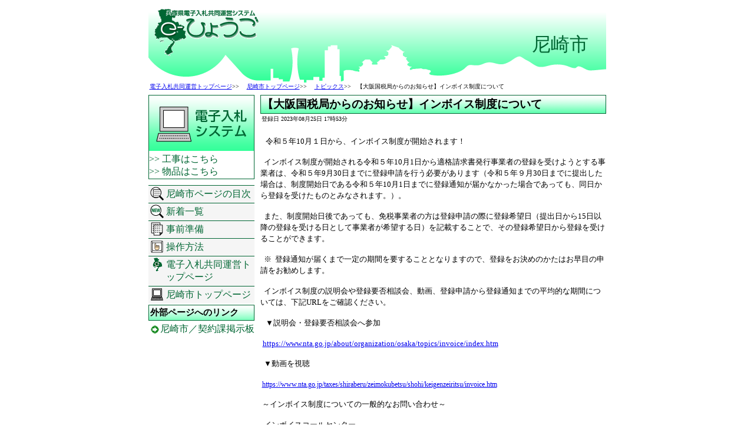

--- FILE ---
content_type: text/html
request_url: https://www.nyusatsu.e-hyogo.jp/www/amagasaki/contents/1650934424123/index.html
body_size: 2201
content:
<!DOCTYPE html>
<html lang="ja">
<head>
<meta charset="utf-8"/>
<meta name="Keywords" content="尼崎市　兵庫県電子入札共同運営システム,【大阪国税局からのお知らせ】インボイス制度について"/>
<meta name="Description" content="【大阪国税局からのお知らせ】インボイス制度について"/>
<title>【大阪国税局からのお知らせ】インボイス制度について　尼崎市　兵庫県電子入札共同運営システム</title>
<link rel="stylesheet" href="/www/e-hyogo/css/common.css"/>
<script>
function download( url, pw_valid ) {
	if( pw_valid == "true" ) {
		window.open(url, 'download', 'scrollbars=no,width=800,height=200,resizable=yes');
	} else {
		location.href = url;
	}
}
</script>
</head>
<body>
<div id="wrapper">
<div id="headerc">
<div id="titlec">
<img class="img" height="81" width="180" alt="e-ひょうご" src="/www/e-hyogo/img/logos.gif"/>
</div>
<div id="areac">尼崎市</div>
</div>
<div id="pankuzu">
<a href="/www/index.html">電子入札共同運営トップページ</a>&gt;&gt;　
<a href="/www/amagasaki/index.html">尼崎市トップページ</a>&gt;&gt;　
<a href="/www/amagasaki/genre/1004020200000/index.html">トピックス</a>&gt;&gt;　【大阪国税局からのお知らせ】インボイス制度について</div>
<div id="menu">
<p style="padding-bottom:1px" id="b-shinsei">
<img width="178" src="/www/e-hyogo/img/denshi.gif" height="94" alt="電子入札システム"/>
<a style="text-align:center;" href="/hyogo/ebidAccepter.html">&gt;&gt; 工事はこちら</a>
<br/>
<a style="text-align:center;" href="/hyogo/ebidGoodsAccepter.html">&gt;&gt; 物品はこちら</a>
</p>
<p class="b-mokuji">
<a href="/www/amagasaki/genre/1004020300000/index.html">尼崎市ページの目次</a>
</p>
<p class="b-new">
<a href="/www/amagasaki/genre/1004020100000/index.html">新着一覧</a>
</p>
<p class="b-jizen">
<a href="/hyogo/junbi_dousa.html">事前準備</a>
</p>
<p class="b-howto">
<a href="/hyogo/manual/index.html">操作方法</a>
</p>
<p class="b-kyoutsuu">
<a href="/www/index.html">電子入札共同運営トップページ</a>
</p>
<p class="b-dantai">
<a href="/www/amagasaki/index.html">尼崎市トップページ</a>
</p>
<p class="title-s">外部ページへのリンク</p><script type="text/javascript" src="/www/amagasaki/banner/toppage.js"></script><p>&nbsp;</p>
</div>
<div id="contents">
<h1 class="title">【大阪国税局からのお知らせ】インボイス制度について</h1>
<p class="update">登録日
						2023年08月25日
						17時53分</p>
<div class="edit-item"><p><span style="font-size:10.0pt">&nbsp; &nbsp;令和５年<span>10</span>月１日から、インボイス制度が開始されます！</span></p>
<p><span style="font-size:10.0pt">&nbsp; インボイス制度が開始される令和５年<span>10</span>月<span>1</span>日から適格請求書発行事業者の登録を受けようとする事業者は、令和５年<span>9</span>月<span>30</span>日までに登録申請を行う必要があります（令和５年９月<span>30</span>日までに提出した場合は、制度開始日である令和５年<span>10</span>月<span>1</span>日までに登録通知が届かなかった場合であっても、同日から登録を受けたものとみなされます。）。</span></p>
<p><span style="font-size:10.0pt">&nbsp; また、制度開始日後であっても、免税事業者の方は登録申請の際に登録希望日（提出日から<span>15</span>日以降の登録を受ける日として事業者が希望する日）を記載することで、その登録希望日から登録を受けることができます。</span></p>
<p><span style="font-size:10.0pt"><span>&nbsp; ※<span>&nbsp;&nbsp;</span></span></span><span style="font-size:10.0pt">登録通知が届くまで一定の期間を要することとなりますので、登録をお決めのかたはお早目の申請をお勧めします。</span></p>
<p><span style="font-size:10.0pt">&nbsp; インボイス制度の説明会や登録要否相談会、動画、登録申請から登録通知までの平均的な期間については、下記<span>URL</span>をご確認ください。</span></p>
<p><span style="font-size:10.0pt">&nbsp; &nbsp;▼説明会・登録要否相談会へ参加</span></p>
<p><span>&nbsp;<a href="https://www.nta.go.jp/about/organization/osaka/topics/invoice/index.htm"><span style="font-size:9.5pt">https://www.nta.go.jp/about/organization/osaka/topics/invoice/index.htm</span></a></span></p>
<p><span style="font-size:10.0pt">&nbsp; ▼動画を視聴</span></p>
<p><span><span style="font-size:13.3333px">&nbsp;</span><a href="https://www.nta.go.jp/taxes/shiraberu/zeimokubetsu/shohi/keigenzeiritsu/invoice.htm"><span style="font-size:9.0pt">https://www.nta.go.jp/taxes/shiraberu/zeimokubetsu/shohi/keigenzeiritsu/invoice.htm</span></a></span></p>
<p><span style="font-size:10.0pt">&nbsp;～インボイス制度についての一般的なお問い合わせ～<span>&nbsp;<span>&nbsp;</span></span></span></p>
<p><span style="font-size:10.0pt">&nbsp; インボイスコールセンター</span></p>
<p><span style="font-size:10.0pt">&nbsp; 電話番号<span>0120-205-553</span>（無料）</span></p>
<p><span style="font-size:10.0pt">&nbsp; 受付時間<span>9:00</span>～<span>17:00</span>（土日祝除く）</span></p></div>
<!--/edit-item-->
<p>
<span class="titleb">
<a href="javascript:history.back();">戻る</a>
</span>
</p>
</div>
<div id="footer">
				【お問い合わせ先】
				<br/>尼崎市　総務局　行政マネジメント部　契約課
				<br/>Tel：06-6489-6236 Fax：06-6489-6315 E-Mail:<a href="mailto:ama-keiyaku@city.amagasaki.hyogo.jp">ama-keiyaku@city.amagasaki.hyogo.jp</a>
</div>
</div>
</body>
</html>


--- FILE ---
content_type: text/css
request_url: https://www.nyusatsu.e-hyogo.jp/www/e-hyogo/css/common.css
body_size: 8151
content:
@charset "utf-8";
/* --------------------------------------------------

 2020.9.10 nyusatsu.cssとbase.cssをマージ

-------------------------------------------------- */

body {
	margin: 0;
	padding: 0;
	text-align: center;
	font-size: medium;
	word-break: break-all;
}
a:hover {
	border-bottom-width: 1px;
	border-bottom-style: dotted;
	border-bottom-color: #006633;
}
h1 {
	margin: 0;
	padding: 0;
}
#wrapper {
	width: 777px;
	margin: 0 auto 0;
	padding: 0;
	text-align: left;
	background: #fff;
	margin-top: 10px;
}

/* --------------------------------------------------
 ヘッダー
-------------------------------------------------- */
#header {
	width: 777px;
	height: 175px;
	background-image:  url(../img/top.gif);
	background-repeat: no-repeat;
	padding: 0px;
	margin: 0px;
}
#headerc {
	width: 777px;
	height: 130px;
	background-image: url(../img/tops.gif);
	background-repeat: no-repeat;
	padding: 0px;
	margin: 0px;
}
/* ロゴ画像 */
.img {
	margin-top: 5px;
	margin-left: 10px;
}
#title {
	width: 587px;
	float: left;
	height: 175px;
	margin: 0px 10px 0px 0px;
	padding: 0px;
}
#area {
	width: 180px;
	float: left;
	font-size: 300%
	color: #003399;
	padding-top: 66px;
	margin: 0px;
	padding-left: 0px;
}
#titlec {
	width: 387px;
	float: left;
	height: 130px;
	margin: 0px 10px 0px 0px;
	padding: 0px;
}
#areac {
	width: 350px;
	padding-right: 30px;
	text-align: right;
	float: left;
	font-size: xx-large;
	color: #006633;
	padding-top: 44px;
	margin: 0px;
	padding-left: 0px;
}

/* --------------------------------------------------
 ページレイアウト
-------------------------------------------------- */
/* 左サイドエリア（2カラム、3カラム用）
------------------------------*/
#menu {
	width: 180px;
	margin-right: 10px;
	float: left;
}
/* 中央エリア（3カラム用）
------------------------------*/
#main {
	width: 397px;
	margin-right: 10px;
	float: left;
	margin-bottom: 10px;
}
/* 右サイドエリア（3カラム用）
------------------------------*/
#sub {
	width: 180px;
	float: right;
}
/* コンテンツエリア
------------------------------*/
/* サブサイト用（2カラム） */
#contents {
	width: 587px;
	float: left;
	margin-bottom: 10px;
}
/* ポータルサイト用（1カラム） */
#contents2 {
	width: 700px;
	float: left;
	margin-bottom: 10px;
}

/* --------------------------------------------------
 フッター
-------------------------------------------------- */
#footer {
	width: 773px;
	border-top-width: 1px;
	border-bottom-width: 3px;
	border-top-style: solid;
	border-bottom-style: solid;
	border-top-color: #006633;
	border-bottom-color: #006633;
	margin-top: 5px;
	clear: both;
	font-size: x-small;
	padding: 4px;
}

/* --------------------------------------------------
 ページ部品
-------------------------------------------------- */
/* パンくず */
#pankuzu {
	padding: 0px 0px 5px 2px;
	margin: 0px;
	font-size: x-small;
}

/* 更新日（コンテンツページ用） */
.update {
	padding: 0px 0px 5px 2px;
	margin: 0px;
	font-size: x-small;
}
/* 更新日（ジャンルページ用） */
.update-for-list {
	padding-left: 20px;
	margin: 0px;
	font-size: x-small;
}
/* 「戻る」ボタン */
.titleb {
	font-size: larger;
	font-weight: bold;
	padding: 2px;
	border: 1px solid #00FF00;
	margin: 2px 0px;
	background-image: url(../img/bkggreen.gif);
	background-repeat: repeat-x;
}

/* タイトルデザイン */
.title {
	font-size: larger;
	font-weight: bold;
	padding: 2px;
	border: 1px solid #006633;
	margin: 2px 0px;
	background-color: #39ff9c;
	background-image:  url(../img/bkggreen.gif);
	background-repeat: repeat-x;
}
.title-s {
	font-size: 95%;
	font-weight: bold;
	padding: 2px;
	border: 1px solid #006633;
	margin: 2px 0px;
	background-color: #39ff9c;
	background-image:  url(../img/bkggreen.gif);
	background-repeat: repeat-x;
}

/* 一覧
------------------------------*/
.topicstitle {
	font-weight: bold;
	color: #006633;
	background-image:  url(../img/arrow.gif);
	background-repeat: no-repeat;
	padding-left: 20px;
}

.topicsbody {
	border-bottom-width: 1px;
	border-bottom-style: dotted;
	border-bottom-color: #006633;
	padding-bottom: 10px;
	padding-left: 20px;
	padding-top: 0px;
}

/* 関連情報
------------------------------*/
/* タイトルデザイン */
.topicstitle-hr {
	font-weight: bold;
	color: #006633;
	/*background-image:  url(../img/arrow.gif);*//* もとは(./images/arrow.gif)で画像リンク切れとなっていた。そのまま非表示とする。 */
	/*background-repeat: no-repeat;*/
	padding-left: 20px;
	border-bottom-width: 1px;
	border-bottom-style: dotted;
	border-bottom-color: #006633;
	padding-bottom: 5px;
	margin: 0px;
	margin-top: 30px;
	padding-top: 0px;
	padding-right: 0px;
}
/* 一覧デザイン */
.topics-subtitle {
	font-weight: bold;
	color: #006633;
	background-image:  url(../img/arrow.gif);
	background-repeat: no-repeat;
	padding-left: 40px;
	background-position: 20px;
}

/* --------------------------------------------------
 左サイドエリア
-------------------------------------------------- */
#menu a:link {
	color: #006633;
	text-decoration: none;
}
#menu a:visited {
	color: #006633;
	text-decoration: none;
}
/* 「電子入札システム」枠 */
#b-shinsei {
	border: 1px solid #006633;
	margin: 2px 0px 10px;
	padding: 0px;
}

.b-mokuji, .b-kiyaku, .b-pp, .b-faq, .b-otoiawase, .b-jizen, .b-howto, .b-new, .b-word, .b-kyoutsuu, .b-dantai {
	margin: 0px;
	padding-top: 4px;
	padding-right: 4px;
	padding-bottom: 4px;
	padding-left: 30px;
	border-top-width: 1px;
	border-top-style: solid;
	border-top-color: #006633;
	background-color: #f5f5f5;
	background-repeat: no-repeat;
	background-position: 2px 1px;
}
.b-mokuji {
	background-image:  url(../img/i_mokuji.gif);
}
.b-kiyaku {
	background-image:  url(../img/i_paper.gif);
}
.b-pp {
	background-image:  url(../img/i_pp.gif);
}
.b-faq {
	background-image:  url(../img/i_faq.gif);
}
.b-otoiawase {
	background-image:  url(../img/i_otoiawase.gif);
}
.b-jizen {
	background-image:  url(../img/i_jizen.gif);
}
.b-howto {
	background-image:  url(../img/i_howto.gif);
}
.b-new {
	background-image:  url(../img/i_new.gif);
}
.b-word {
	background-image:  url(../img/i_word.gif);
}
.b-kyoutsuu {
	background-image:  url(../img/i_kyotsuu.gif);
}
.b-dantai {
	background-image:  url(../img/i_dantai.gif);
}
.b-free {
	margin: 0px;
	padding-top: 0px;
	padding-right: 0px;
	padding-bottom: 4px;
	padding-left: 30px;
	border-top-color: #006633;
	background-color: #f5f5f5;
	background-repeat: no-repeat;
	background-position: 2px;
}

/* 「団体選択」「外部リンク」リスト */
.area-list {
	margin: 0px;
	padding: 2px 0px 2px 20px;
	background-image:  url(../img/arrow.gif);
	background-repeat: no-repeat;
	background-position: 2px;
}

/* --------------------------------------------------
 その他（使用箇所不明）
-------------------------------------------------- */
.input {
	border: 1px solid #006633;
	vertical-align: middle;
	background-image: url(../img/bkggreen.gif);
	padding: 2px;
}
.areatitle {
	font-size: large;
	padding-left: 5px;
}
.topics-subbody {
	padding-left: 40px;
}
.topicsbody-nohr {
	padding-bottom: 0px;
	padding-left: 20px;
	padding-top: 0px;
}
.center {
	text-align: center;
	display: block;
}

/* --------------------------------------------------
 旧ポータルサイトコンテンツ用CSSより
-------------------------------------------------- */
.honbun {
	text-indent: 1em;
	margin-left: 1em;
}

.tbl-fag {
	border= 0;
}

.tbl-item {
	background-color: #ffbbbb;
}

.tbl-no {
	background-color: #ffe3d7;
}

.flow_style {
	background-color: #9dff9d;
	font-weight: bold;
}

.flow_style2 {
	background-color: #9dff9d;
	font-size: x-small;
}

.flow_style3 {
	background-color: #ffbbbb;
	font-size: x-small;
}

/* --------------------------------------------------
 コンテンツ本文（edit-item内）
-------------------------------------------------- */
.edit-item h2,
.edit-item h3,
.edit-item h4,
.edit-item h5,
.edit-item h6 {
	margin: 1em 0;
	font-size: 1em;
}
.edit-item h2 {
	font-size: 1.5em;
}
.edit-item h3 {
	font-size: 1.2em;
}



--- FILE ---
content_type: application/javascript
request_url: https://www.nyusatsu.e-hyogo.jp/www/amagasaki/banner/toppage.js
body_size: 619
content:

alt  = new Array();
href = new Array();
src  = new Array();
width = new Array();
height  = new Array();
target  = new Array();


href[1] = "/cgi-bin/jump.cgi?https://www.city.amagasaki.hyogo.jp/sangyo/nyusatu/index.html";
alt[1]  = "尼崎市／契約課掲示板";
src[1]  = "";
width[1]  = ''
height[1]  = '';
target[1]  = 'target="newwindow"';

for ( i = 1 ; i < href.length ; i = i + 1 ) {

    if ( href[i] != '') {
        document.write('<p class="area-list">');
        document.write('<a href="' + href[i] + '" ' + target[i] + '>');
        document.write(alt[i]);
        document.write('</a></p>');
    }
}
